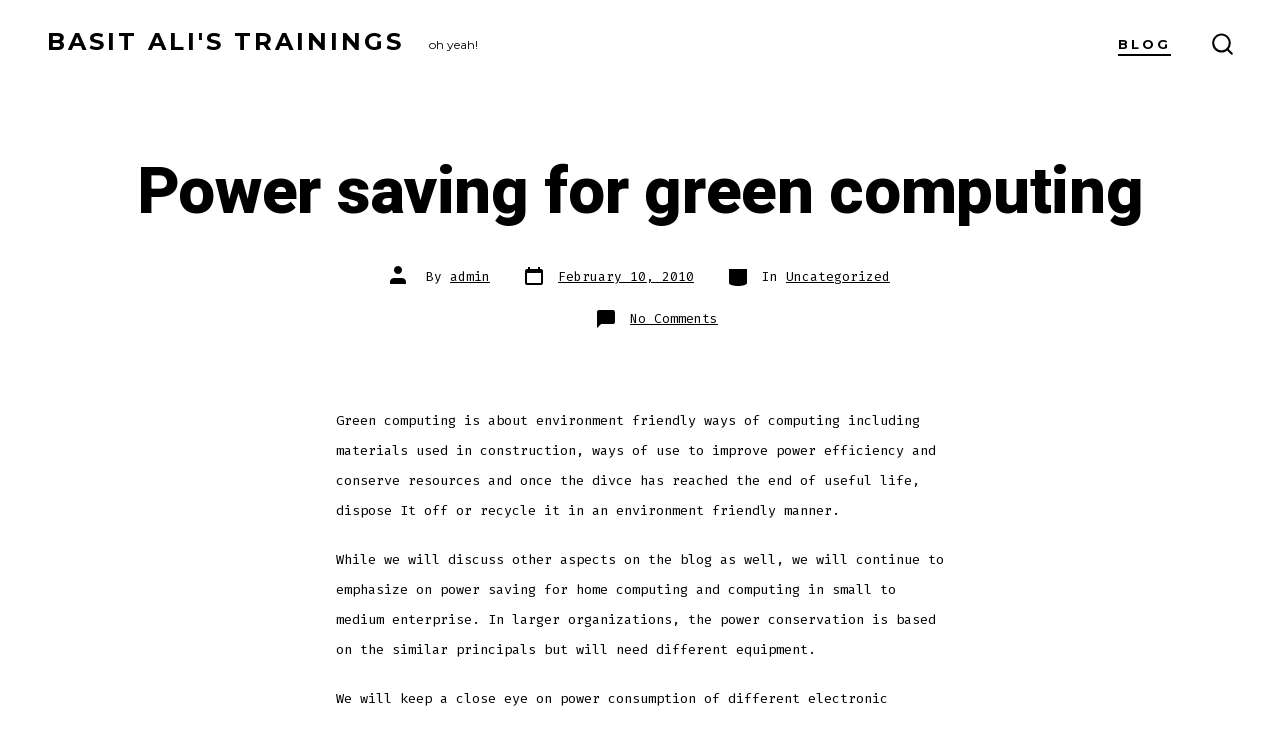

--- FILE ---
content_type: text/html; charset=utf-8
request_url: https://www.google.com/recaptcha/api2/aframe
body_size: 267
content:
<!DOCTYPE HTML><html><head><meta http-equiv="content-type" content="text/html; charset=UTF-8"></head><body><script nonce="peUNDa_PlqeRPkcBSCmmEQ">/** Anti-fraud and anti-abuse applications only. See google.com/recaptcha */ try{var clients={'sodar':'https://pagead2.googlesyndication.com/pagead/sodar?'};window.addEventListener("message",function(a){try{if(a.source===window.parent){var b=JSON.parse(a.data);var c=clients[b['id']];if(c){var d=document.createElement('img');d.src=c+b['params']+'&rc='+(localStorage.getItem("rc::a")?sessionStorage.getItem("rc::b"):"");window.document.body.appendChild(d);sessionStorage.setItem("rc::e",parseInt(sessionStorage.getItem("rc::e")||0)+1);localStorage.setItem("rc::h",'1769639365896');}}}catch(b){}});window.parent.postMessage("_grecaptcha_ready", "*");}catch(b){}</script></body></html>